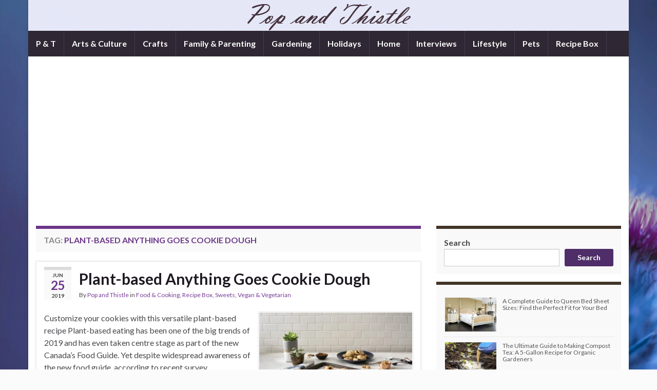

--- FILE ---
content_type: text/html; charset=UTF-8
request_url: https://popandthistle.com/tag/plant-based-anything-goes-cookie-dough/
body_size: 15151
content:
<!DOCTYPE html><!--[if IE 7]>
<html class="ie ie7" lang="en-US">
<![endif]-->
<!--[if IE 8]>
<html class="ie ie8" lang="en-US">
<![endif]-->
<!--[if !(IE 7) & !(IE 8)]><!-->
<html lang="en-US">
<!--<![endif]-->
    <head>
        <meta charset="UTF-8">
        <meta http-equiv="X-UA-Compatible" content="IE=edge">
        <meta name="viewport" content="width=device-width, initial-scale=1">
        <meta name='robots' content='index, follow, max-image-preview:large, max-snippet:-1, max-video-preview:-1' />
	<style>img:is([sizes="auto" i], [sizes^="auto," i]) { contain-intrinsic-size: 3000px 1500px }</style>
	
	<!-- This site is optimized with the Yoast SEO plugin v26.5 - https://yoast.com/wordpress/plugins/seo/ -->
	<title>Plant-based Anything Goes Cookie Dough Archives - Pop and Thistle</title>
	<link rel="canonical" href="https://popandthistle.com/tag/plant-based-anything-goes-cookie-dough/" />
	<meta property="og:locale" content="en_US" />
	<meta property="og:type" content="article" />
	<meta property="og:title" content="Plant-based Anything Goes Cookie Dough Archives - Pop and Thistle" />
	<meta property="og:url" content="https://popandthistle.com/tag/plant-based-anything-goes-cookie-dough/" />
	<meta property="og:site_name" content="Pop and Thistle" />
	<meta name="twitter:card" content="summary_large_image" />
	<meta name="twitter:site" content="@popandthistle" />
	<script type="application/ld+json" class="yoast-schema-graph">{"@context":"https://schema.org","@graph":[{"@type":"CollectionPage","@id":"https://popandthistle.com/tag/plant-based-anything-goes-cookie-dough/","url":"https://popandthistle.com/tag/plant-based-anything-goes-cookie-dough/","name":"Plant-based Anything Goes Cookie Dough Archives - Pop and Thistle","isPartOf":{"@id":"https://popandthistle.com/#website"},"breadcrumb":{"@id":"https://popandthistle.com/tag/plant-based-anything-goes-cookie-dough/#breadcrumb"},"inLanguage":"en-US"},{"@type":"BreadcrumbList","@id":"https://popandthistle.com/tag/plant-based-anything-goes-cookie-dough/#breadcrumb","itemListElement":[{"@type":"ListItem","position":1,"name":"Home","item":"https://popandthistle.com/"},{"@type":"ListItem","position":2,"name":"Plant-based Anything Goes Cookie Dough"}]},{"@type":"WebSite","@id":"https://popandthistle.com/#website","url":"https://popandthistle.com/","name":"Pop and Thistle","description":"","publisher":{"@id":"https://popandthistle.com/#organization"},"potentialAction":[{"@type":"SearchAction","target":{"@type":"EntryPoint","urlTemplate":"https://popandthistle.com/?s={search_term_string}"},"query-input":{"@type":"PropertyValueSpecification","valueRequired":true,"valueName":"search_term_string"}}],"inLanguage":"en-US"},{"@type":"Organization","@id":"https://popandthistle.com/#organization","name":"Pop and Thistle","url":"https://popandthistle.com/","logo":{"@type":"ImageObject","inLanguage":"en-US","@id":"https://popandthistle.com/#/schema/logo/image/","url":"https://i0.wp.com/popandthistle.com/wp-content/uploads/2019/04/pineapple.jpg?fit=1600%2C1597&ssl=1","contentUrl":"https://i0.wp.com/popandthistle.com/wp-content/uploads/2019/04/pineapple.jpg?fit=1600%2C1597&ssl=1","width":1600,"height":1597,"caption":"Pop and Thistle"},"image":{"@id":"https://popandthistle.com/#/schema/logo/image/"},"sameAs":["https://www.facebook.com/popandthistle","https://x.com/popandthistle"]}]}</script>
	<!-- / Yoast SEO plugin. -->


<link rel='dns-prefetch' href='//secure.gravatar.com' />
<link rel='dns-prefetch' href='//www.googletagmanager.com' />
<link rel='dns-prefetch' href='//stats.wp.com' />
<link rel='dns-prefetch' href='//v0.wordpress.com' />
<link rel='dns-prefetch' href='//widgets.wp.com' />
<link rel='dns-prefetch' href='//s0.wp.com' />
<link rel='dns-prefetch' href='//0.gravatar.com' />
<link rel='dns-prefetch' href='//1.gravatar.com' />
<link rel='dns-prefetch' href='//2.gravatar.com' />
<link rel='dns-prefetch' href='//jetpack.wordpress.com' />
<link rel='dns-prefetch' href='//public-api.wordpress.com' />
<link rel='dns-prefetch' href='//pagead2.googlesyndication.com' />
<link rel='preconnect' href='//i0.wp.com' />
<link rel='preconnect' href='//c0.wp.com' />
<link rel="alternate" type="application/rss+xml" title="Pop and Thistle &raquo; Feed" href="https://popandthistle.com/feed/" />
<link rel="alternate" type="application/rss+xml" title="Pop and Thistle &raquo; Comments Feed" href="https://popandthistle.com/comments/feed/" />
<link rel="alternate" type="application/rss+xml" title="Pop and Thistle &raquo; Plant-based Anything Goes Cookie Dough Tag Feed" href="https://popandthistle.com/tag/plant-based-anything-goes-cookie-dough/feed/" />
<script type="text/javascript">
/* <![CDATA[ */
window._wpemojiSettings = {"baseUrl":"https:\/\/s.w.org\/images\/core\/emoji\/16.0.1\/72x72\/","ext":".png","svgUrl":"https:\/\/s.w.org\/images\/core\/emoji\/16.0.1\/svg\/","svgExt":".svg","source":{"concatemoji":"https:\/\/popandthistle.com\/wp-includes\/js\/wp-emoji-release.min.js?ver=6.8.3"}};
/*! This file is auto-generated */
!function(s,n){var o,i,e;function c(e){try{var t={supportTests:e,timestamp:(new Date).valueOf()};sessionStorage.setItem(o,JSON.stringify(t))}catch(e){}}function p(e,t,n){e.clearRect(0,0,e.canvas.width,e.canvas.height),e.fillText(t,0,0);var t=new Uint32Array(e.getImageData(0,0,e.canvas.width,e.canvas.height).data),a=(e.clearRect(0,0,e.canvas.width,e.canvas.height),e.fillText(n,0,0),new Uint32Array(e.getImageData(0,0,e.canvas.width,e.canvas.height).data));return t.every(function(e,t){return e===a[t]})}function u(e,t){e.clearRect(0,0,e.canvas.width,e.canvas.height),e.fillText(t,0,0);for(var n=e.getImageData(16,16,1,1),a=0;a<n.data.length;a++)if(0!==n.data[a])return!1;return!0}function f(e,t,n,a){switch(t){case"flag":return n(e,"\ud83c\udff3\ufe0f\u200d\u26a7\ufe0f","\ud83c\udff3\ufe0f\u200b\u26a7\ufe0f")?!1:!n(e,"\ud83c\udde8\ud83c\uddf6","\ud83c\udde8\u200b\ud83c\uddf6")&&!n(e,"\ud83c\udff4\udb40\udc67\udb40\udc62\udb40\udc65\udb40\udc6e\udb40\udc67\udb40\udc7f","\ud83c\udff4\u200b\udb40\udc67\u200b\udb40\udc62\u200b\udb40\udc65\u200b\udb40\udc6e\u200b\udb40\udc67\u200b\udb40\udc7f");case"emoji":return!a(e,"\ud83e\udedf")}return!1}function g(e,t,n,a){var r="undefined"!=typeof WorkerGlobalScope&&self instanceof WorkerGlobalScope?new OffscreenCanvas(300,150):s.createElement("canvas"),o=r.getContext("2d",{willReadFrequently:!0}),i=(o.textBaseline="top",o.font="600 32px Arial",{});return e.forEach(function(e){i[e]=t(o,e,n,a)}),i}function t(e){var t=s.createElement("script");t.src=e,t.defer=!0,s.head.appendChild(t)}"undefined"!=typeof Promise&&(o="wpEmojiSettingsSupports",i=["flag","emoji"],n.supports={everything:!0,everythingExceptFlag:!0},e=new Promise(function(e){s.addEventListener("DOMContentLoaded",e,{once:!0})}),new Promise(function(t){var n=function(){try{var e=JSON.parse(sessionStorage.getItem(o));if("object"==typeof e&&"number"==typeof e.timestamp&&(new Date).valueOf()<e.timestamp+604800&&"object"==typeof e.supportTests)return e.supportTests}catch(e){}return null}();if(!n){if("undefined"!=typeof Worker&&"undefined"!=typeof OffscreenCanvas&&"undefined"!=typeof URL&&URL.createObjectURL&&"undefined"!=typeof Blob)try{var e="postMessage("+g.toString()+"("+[JSON.stringify(i),f.toString(),p.toString(),u.toString()].join(",")+"));",a=new Blob([e],{type:"text/javascript"}),r=new Worker(URL.createObjectURL(a),{name:"wpTestEmojiSupports"});return void(r.onmessage=function(e){c(n=e.data),r.terminate(),t(n)})}catch(e){}c(n=g(i,f,p,u))}t(n)}).then(function(e){for(var t in e)n.supports[t]=e[t],n.supports.everything=n.supports.everything&&n.supports[t],"flag"!==t&&(n.supports.everythingExceptFlag=n.supports.everythingExceptFlag&&n.supports[t]);n.supports.everythingExceptFlag=n.supports.everythingExceptFlag&&!n.supports.flag,n.DOMReady=!1,n.readyCallback=function(){n.DOMReady=!0}}).then(function(){return e}).then(function(){var e;n.supports.everything||(n.readyCallback(),(e=n.source||{}).concatemoji?t(e.concatemoji):e.wpemoji&&e.twemoji&&(t(e.twemoji),t(e.wpemoji)))}))}((window,document),window._wpemojiSettings);
/* ]]> */
</script>
<style id='wp-emoji-styles-inline-css' type='text/css'>

	img.wp-smiley, img.emoji {
		display: inline !important;
		border: none !important;
		box-shadow: none !important;
		height: 1em !important;
		width: 1em !important;
		margin: 0 0.07em !important;
		vertical-align: -0.1em !important;
		background: none !important;
		padding: 0 !important;
	}
</style>
<link rel='stylesheet' id='wp-block-library-css' href='https://c0.wp.com/c/6.8.3/wp-includes/css/dist/block-library/style.min.css' type='text/css' media='all' />
<style id='classic-theme-styles-inline-css' type='text/css'>
/*! This file is auto-generated */
.wp-block-button__link{color:#fff;background-color:#32373c;border-radius:9999px;box-shadow:none;text-decoration:none;padding:calc(.667em + 2px) calc(1.333em + 2px);font-size:1.125em}.wp-block-file__button{background:#32373c;color:#fff;text-decoration:none}
</style>
<link rel='stylesheet' id='mediaelement-css' href='https://c0.wp.com/c/6.8.3/wp-includes/js/mediaelement/mediaelementplayer-legacy.min.css' type='text/css' media='all' />
<link rel='stylesheet' id='wp-mediaelement-css' href='https://c0.wp.com/c/6.8.3/wp-includes/js/mediaelement/wp-mediaelement.min.css' type='text/css' media='all' />
<style id='jetpack-sharing-buttons-style-inline-css' type='text/css'>
.jetpack-sharing-buttons__services-list{display:flex;flex-direction:row;flex-wrap:wrap;gap:0;list-style-type:none;margin:5px;padding:0}.jetpack-sharing-buttons__services-list.has-small-icon-size{font-size:12px}.jetpack-sharing-buttons__services-list.has-normal-icon-size{font-size:16px}.jetpack-sharing-buttons__services-list.has-large-icon-size{font-size:24px}.jetpack-sharing-buttons__services-list.has-huge-icon-size{font-size:36px}@media print{.jetpack-sharing-buttons__services-list{display:none!important}}.editor-styles-wrapper .wp-block-jetpack-sharing-buttons{gap:0;padding-inline-start:0}ul.jetpack-sharing-buttons__services-list.has-background{padding:1.25em 2.375em}
</style>
<link rel='stylesheet' id='coblocks-frontend-css' href='https://popandthistle.com/wp-content/plugins/coblocks/dist/style-coblocks-1.css?ver=3.1.16' type='text/css' media='all' />
<link rel='stylesheet' id='coblocks-extensions-css' href='https://popandthistle.com/wp-content/plugins/coblocks/dist/style-coblocks-extensions.css?ver=3.1.16' type='text/css' media='all' />
<link rel='stylesheet' id='coblocks-animation-css' href='https://popandthistle.com/wp-content/plugins/coblocks/dist/style-coblocks-animation.css?ver=2677611078ee87eb3b1c' type='text/css' media='all' />
<style id='global-styles-inline-css' type='text/css'>
:root{--wp--preset--aspect-ratio--square: 1;--wp--preset--aspect-ratio--4-3: 4/3;--wp--preset--aspect-ratio--3-4: 3/4;--wp--preset--aspect-ratio--3-2: 3/2;--wp--preset--aspect-ratio--2-3: 2/3;--wp--preset--aspect-ratio--16-9: 16/9;--wp--preset--aspect-ratio--9-16: 9/16;--wp--preset--color--black: #000000;--wp--preset--color--cyan-bluish-gray: #abb8c3;--wp--preset--color--white: #ffffff;--wp--preset--color--pale-pink: #f78da7;--wp--preset--color--vivid-red: #cf2e2e;--wp--preset--color--luminous-vivid-orange: #ff6900;--wp--preset--color--luminous-vivid-amber: #fcb900;--wp--preset--color--light-green-cyan: #7bdcb5;--wp--preset--color--vivid-green-cyan: #00d084;--wp--preset--color--pale-cyan-blue: #8ed1fc;--wp--preset--color--vivid-cyan-blue: #0693e3;--wp--preset--color--vivid-purple: #9b51e0;--wp--preset--gradient--vivid-cyan-blue-to-vivid-purple: linear-gradient(135deg,rgba(6,147,227,1) 0%,rgb(155,81,224) 100%);--wp--preset--gradient--light-green-cyan-to-vivid-green-cyan: linear-gradient(135deg,rgb(122,220,180) 0%,rgb(0,208,130) 100%);--wp--preset--gradient--luminous-vivid-amber-to-luminous-vivid-orange: linear-gradient(135deg,rgba(252,185,0,1) 0%,rgba(255,105,0,1) 100%);--wp--preset--gradient--luminous-vivid-orange-to-vivid-red: linear-gradient(135deg,rgba(255,105,0,1) 0%,rgb(207,46,46) 100%);--wp--preset--gradient--very-light-gray-to-cyan-bluish-gray: linear-gradient(135deg,rgb(238,238,238) 0%,rgb(169,184,195) 100%);--wp--preset--gradient--cool-to-warm-spectrum: linear-gradient(135deg,rgb(74,234,220) 0%,rgb(151,120,209) 20%,rgb(207,42,186) 40%,rgb(238,44,130) 60%,rgb(251,105,98) 80%,rgb(254,248,76) 100%);--wp--preset--gradient--blush-light-purple: linear-gradient(135deg,rgb(255,206,236) 0%,rgb(152,150,240) 100%);--wp--preset--gradient--blush-bordeaux: linear-gradient(135deg,rgb(254,205,165) 0%,rgb(254,45,45) 50%,rgb(107,0,62) 100%);--wp--preset--gradient--luminous-dusk: linear-gradient(135deg,rgb(255,203,112) 0%,rgb(199,81,192) 50%,rgb(65,88,208) 100%);--wp--preset--gradient--pale-ocean: linear-gradient(135deg,rgb(255,245,203) 0%,rgb(182,227,212) 50%,rgb(51,167,181) 100%);--wp--preset--gradient--electric-grass: linear-gradient(135deg,rgb(202,248,128) 0%,rgb(113,206,126) 100%);--wp--preset--gradient--midnight: linear-gradient(135deg,rgb(2,3,129) 0%,rgb(40,116,252) 100%);--wp--preset--font-size--small: 14px;--wp--preset--font-size--medium: 20px;--wp--preset--font-size--large: 20px;--wp--preset--font-size--x-large: 42px;--wp--preset--font-size--tiny: 10px;--wp--preset--font-size--regular: 16px;--wp--preset--font-size--larger: 26px;--wp--preset--spacing--20: 0.44rem;--wp--preset--spacing--30: 0.67rem;--wp--preset--spacing--40: 1rem;--wp--preset--spacing--50: 1.5rem;--wp--preset--spacing--60: 2.25rem;--wp--preset--spacing--70: 3.38rem;--wp--preset--spacing--80: 5.06rem;--wp--preset--shadow--natural: 6px 6px 9px rgba(0, 0, 0, 0.2);--wp--preset--shadow--deep: 12px 12px 50px rgba(0, 0, 0, 0.4);--wp--preset--shadow--sharp: 6px 6px 0px rgba(0, 0, 0, 0.2);--wp--preset--shadow--outlined: 6px 6px 0px -3px rgba(255, 255, 255, 1), 6px 6px rgba(0, 0, 0, 1);--wp--preset--shadow--crisp: 6px 6px 0px rgba(0, 0, 0, 1);}:where(.is-layout-flex){gap: 0.5em;}:where(.is-layout-grid){gap: 0.5em;}body .is-layout-flex{display: flex;}.is-layout-flex{flex-wrap: wrap;align-items: center;}.is-layout-flex > :is(*, div){margin: 0;}body .is-layout-grid{display: grid;}.is-layout-grid > :is(*, div){margin: 0;}:where(.wp-block-columns.is-layout-flex){gap: 2em;}:where(.wp-block-columns.is-layout-grid){gap: 2em;}:where(.wp-block-post-template.is-layout-flex){gap: 1.25em;}:where(.wp-block-post-template.is-layout-grid){gap: 1.25em;}.has-black-color{color: var(--wp--preset--color--black) !important;}.has-cyan-bluish-gray-color{color: var(--wp--preset--color--cyan-bluish-gray) !important;}.has-white-color{color: var(--wp--preset--color--white) !important;}.has-pale-pink-color{color: var(--wp--preset--color--pale-pink) !important;}.has-vivid-red-color{color: var(--wp--preset--color--vivid-red) !important;}.has-luminous-vivid-orange-color{color: var(--wp--preset--color--luminous-vivid-orange) !important;}.has-luminous-vivid-amber-color{color: var(--wp--preset--color--luminous-vivid-amber) !important;}.has-light-green-cyan-color{color: var(--wp--preset--color--light-green-cyan) !important;}.has-vivid-green-cyan-color{color: var(--wp--preset--color--vivid-green-cyan) !important;}.has-pale-cyan-blue-color{color: var(--wp--preset--color--pale-cyan-blue) !important;}.has-vivid-cyan-blue-color{color: var(--wp--preset--color--vivid-cyan-blue) !important;}.has-vivid-purple-color{color: var(--wp--preset--color--vivid-purple) !important;}.has-black-background-color{background-color: var(--wp--preset--color--black) !important;}.has-cyan-bluish-gray-background-color{background-color: var(--wp--preset--color--cyan-bluish-gray) !important;}.has-white-background-color{background-color: var(--wp--preset--color--white) !important;}.has-pale-pink-background-color{background-color: var(--wp--preset--color--pale-pink) !important;}.has-vivid-red-background-color{background-color: var(--wp--preset--color--vivid-red) !important;}.has-luminous-vivid-orange-background-color{background-color: var(--wp--preset--color--luminous-vivid-orange) !important;}.has-luminous-vivid-amber-background-color{background-color: var(--wp--preset--color--luminous-vivid-amber) !important;}.has-light-green-cyan-background-color{background-color: var(--wp--preset--color--light-green-cyan) !important;}.has-vivid-green-cyan-background-color{background-color: var(--wp--preset--color--vivid-green-cyan) !important;}.has-pale-cyan-blue-background-color{background-color: var(--wp--preset--color--pale-cyan-blue) !important;}.has-vivid-cyan-blue-background-color{background-color: var(--wp--preset--color--vivid-cyan-blue) !important;}.has-vivid-purple-background-color{background-color: var(--wp--preset--color--vivid-purple) !important;}.has-black-border-color{border-color: var(--wp--preset--color--black) !important;}.has-cyan-bluish-gray-border-color{border-color: var(--wp--preset--color--cyan-bluish-gray) !important;}.has-white-border-color{border-color: var(--wp--preset--color--white) !important;}.has-pale-pink-border-color{border-color: var(--wp--preset--color--pale-pink) !important;}.has-vivid-red-border-color{border-color: var(--wp--preset--color--vivid-red) !important;}.has-luminous-vivid-orange-border-color{border-color: var(--wp--preset--color--luminous-vivid-orange) !important;}.has-luminous-vivid-amber-border-color{border-color: var(--wp--preset--color--luminous-vivid-amber) !important;}.has-light-green-cyan-border-color{border-color: var(--wp--preset--color--light-green-cyan) !important;}.has-vivid-green-cyan-border-color{border-color: var(--wp--preset--color--vivid-green-cyan) !important;}.has-pale-cyan-blue-border-color{border-color: var(--wp--preset--color--pale-cyan-blue) !important;}.has-vivid-cyan-blue-border-color{border-color: var(--wp--preset--color--vivid-cyan-blue) !important;}.has-vivid-purple-border-color{border-color: var(--wp--preset--color--vivid-purple) !important;}.has-vivid-cyan-blue-to-vivid-purple-gradient-background{background: var(--wp--preset--gradient--vivid-cyan-blue-to-vivid-purple) !important;}.has-light-green-cyan-to-vivid-green-cyan-gradient-background{background: var(--wp--preset--gradient--light-green-cyan-to-vivid-green-cyan) !important;}.has-luminous-vivid-amber-to-luminous-vivid-orange-gradient-background{background: var(--wp--preset--gradient--luminous-vivid-amber-to-luminous-vivid-orange) !important;}.has-luminous-vivid-orange-to-vivid-red-gradient-background{background: var(--wp--preset--gradient--luminous-vivid-orange-to-vivid-red) !important;}.has-very-light-gray-to-cyan-bluish-gray-gradient-background{background: var(--wp--preset--gradient--very-light-gray-to-cyan-bluish-gray) !important;}.has-cool-to-warm-spectrum-gradient-background{background: var(--wp--preset--gradient--cool-to-warm-spectrum) !important;}.has-blush-light-purple-gradient-background{background: var(--wp--preset--gradient--blush-light-purple) !important;}.has-blush-bordeaux-gradient-background{background: var(--wp--preset--gradient--blush-bordeaux) !important;}.has-luminous-dusk-gradient-background{background: var(--wp--preset--gradient--luminous-dusk) !important;}.has-pale-ocean-gradient-background{background: var(--wp--preset--gradient--pale-ocean) !important;}.has-electric-grass-gradient-background{background: var(--wp--preset--gradient--electric-grass) !important;}.has-midnight-gradient-background{background: var(--wp--preset--gradient--midnight) !important;}.has-small-font-size{font-size: var(--wp--preset--font-size--small) !important;}.has-medium-font-size{font-size: var(--wp--preset--font-size--medium) !important;}.has-large-font-size{font-size: var(--wp--preset--font-size--large) !important;}.has-x-large-font-size{font-size: var(--wp--preset--font-size--x-large) !important;}
:where(.wp-block-post-template.is-layout-flex){gap: 1.25em;}:where(.wp-block-post-template.is-layout-grid){gap: 1.25em;}
:where(.wp-block-columns.is-layout-flex){gap: 2em;}:where(.wp-block-columns.is-layout-grid){gap: 2em;}
:root :where(.wp-block-pullquote){font-size: 1.5em;line-height: 1.6;}
</style>
<link rel='stylesheet' id='contact-form-7-css' href='https://popandthistle.com/wp-content/plugins/contact-form-7/includes/css/styles.css?ver=6.1.4' type='text/css' media='all' />
<link rel='stylesheet' id='wpos-slick-style-css' href='https://popandthistle.com/wp-content/plugins/wp-trending-post-slider-and-widget/assets/css/slick.css?ver=1.8.6' type='text/css' media='all' />
<link rel='stylesheet' id='wtpsw-public-style-css' href='https://popandthistle.com/wp-content/plugins/wp-trending-post-slider-and-widget/assets/css/wtpsw-public.css?ver=1.8.6' type='text/css' media='all' />
<link rel='stylesheet' id='wp-components-css' href='https://c0.wp.com/c/6.8.3/wp-includes/css/dist/components/style.min.css' type='text/css' media='all' />
<link rel='stylesheet' id='godaddy-styles-css' href='https://popandthistle.com/wp-content/mu-plugins/vendor/wpex/godaddy-launch/includes/Dependencies/GoDaddy/Styles/build/latest.css?ver=2.0.2' type='text/css' media='all' />
<link rel='stylesheet' id='bootstrap-css' href='https://popandthistle.com/wp-content/themes/graphene/bootstrap/css/bootstrap.min.css?ver=6.8.3' type='text/css' media='all' />
<link rel='stylesheet' id='font-awesome-css' href='https://popandthistle.com/wp-content/themes/graphene/fonts/font-awesome/css/font-awesome.min.css?ver=6.8.3' type='text/css' media='all' />
<link rel='stylesheet' id='graphene-css' href='https://popandthistle.com/wp-content/themes/graphene/style.css?ver=2.9.4' type='text/css' media='screen' />
<link rel='stylesheet' id='graphene-responsive-css' href='https://popandthistle.com/wp-content/themes/graphene/responsive.css?ver=2.9.4' type='text/css' media='all' />
<link rel='stylesheet' id='graphene-blocks-css' href='https://popandthistle.com/wp-content/themes/graphene/blocks.css?ver=2.9.4' type='text/css' media='all' />
<link rel='stylesheet' id='jetpack_likes-css' href='https://c0.wp.com/p/jetpack/15.3.1/modules/likes/style.css' type='text/css' media='all' />
<script type="text/javascript" src="https://c0.wp.com/c/6.8.3/wp-includes/js/jquery/jquery.min.js" id="jquery-core-js"></script>
<script type="text/javascript" src="https://c0.wp.com/c/6.8.3/wp-includes/js/jquery/jquery-migrate.min.js" id="jquery-migrate-js"></script>
<script defer type="text/javascript" src="https://popandthistle.com/wp-content/themes/graphene/bootstrap/js/bootstrap.min.js?ver=2.9.4" id="bootstrap-js"></script>
<script defer type="text/javascript" src="https://popandthistle.com/wp-content/themes/graphene/js/bootstrap-hover-dropdown/bootstrap-hover-dropdown.min.js?ver=2.9.4" id="bootstrap-hover-dropdown-js"></script>
<script defer type="text/javascript" src="https://popandthistle.com/wp-content/themes/graphene/js/bootstrap-submenu/bootstrap-submenu.min.js?ver=2.9.4" id="bootstrap-submenu-js"></script>
<script defer type="text/javascript" src="https://popandthistle.com/wp-content/themes/graphene/js/jquery.infinitescroll.min.js?ver=2.9.4" id="infinite-scroll-js"></script>
<script type="text/javascript" id="graphene-js-extra">
/* <![CDATA[ */
var grapheneJS = {"siteurl":"https:\/\/popandthistle.com","ajaxurl":"https:\/\/popandthistle.com\/wp-admin\/admin-ajax.php","templateUrl":"https:\/\/popandthistle.com\/wp-content\/themes\/graphene","isSingular":"","enableStickyMenu":"","shouldShowComments":"1","commentsOrder":"newest","sliderDisable":"","sliderInterval":"7000","infScrollBtnLbl":"Load more","infScrollOn":"","infScrollCommentsOn":"","totalPosts":"1","postsPerPage":"10","isPageNavi":"","infScrollMsgText":"Fetching window.grapheneInfScrollItemsPerPage of window.grapheneInfScrollItemsLeft items left ...","infScrollMsgTextPlural":"Fetching window.grapheneInfScrollItemsPerPage of window.grapheneInfScrollItemsLeft items left ...","infScrollFinishedText":"All loaded!","commentsPerPage":"50","totalComments":"0","infScrollCommentsMsg":"Fetching window.grapheneInfScrollCommentsPerPage of window.grapheneInfScrollCommentsLeft comments left ...","infScrollCommentsMsgPlural":"Fetching window.grapheneInfScrollCommentsPerPage of window.grapheneInfScrollCommentsLeft comments left ...","infScrollCommentsFinishedMsg":"All comments loaded!","disableLiveSearch":"1","txtNoResult":"No result found.","isMasonry":""};
/* ]]> */
</script>
<script defer type="text/javascript" src="https://popandthistle.com/wp-content/themes/graphene/js/graphene.js?ver=2.9.4" id="graphene-js"></script>

<!-- Google tag (gtag.js) snippet added by Site Kit -->
<!-- Google Analytics snippet added by Site Kit -->
<script type="text/javascript" src="https://www.googletagmanager.com/gtag/js?id=G-N7WLBNLFG1" id="google_gtagjs-js" async></script>
<script type="text/javascript" id="google_gtagjs-js-after">
/* <![CDATA[ */
window.dataLayer = window.dataLayer || [];function gtag(){dataLayer.push(arguments);}
gtag("set","linker",{"domains":["popandthistle.com"]});
gtag("js", new Date());
gtag("set", "developer_id.dZTNiMT", true);
gtag("config", "G-N7WLBNLFG1");
 window._googlesitekit = window._googlesitekit || {}; window._googlesitekit.throttledEvents = []; window._googlesitekit.gtagEvent = (name, data) => { var key = JSON.stringify( { name, data } ); if ( !! window._googlesitekit.throttledEvents[ key ] ) { return; } window._googlesitekit.throttledEvents[ key ] = true; setTimeout( () => { delete window._googlesitekit.throttledEvents[ key ]; }, 5 ); gtag( "event", name, { ...data, event_source: "site-kit" } ); }; 
/* ]]> */
</script>
<link rel="https://api.w.org/" href="https://popandthistle.com/wp-json/" /><link rel="alternate" title="JSON" type="application/json" href="https://popandthistle.com/wp-json/wp/v2/tags/2622" /><link rel="EditURI" type="application/rsd+xml" title="RSD" href="https://popandthistle.com/xmlrpc.php?rsd" />
<meta name="generator" content="WordPress 6.8.3" />
<meta name="generator" content="Site Kit by Google 1.167.0" />		<script type="text/javascript" async defer data-pin-color="red"  data-pin-hover="true"
			src="https://popandthistle.com/wp-content/plugins/pinterest-pin-it-button-on-image-hover-and-post/js/pinit.js"></script>
			<style>img#wpstats{display:none}</style>
				<script>
		   WebFontConfig = {
		      google: { 
		      	families: ["Lato:400,400i,700,700i&display=swap"]		      }
		   };

		   (function(d) {
		      var wf = d.createElement('script'), s = d.scripts[0];
		      wf.src = 'https://ajax.googleapis.com/ajax/libs/webfont/1.6.26/webfont.js';
		      wf.async = true;
		      s.parentNode.insertBefore(wf, s);
		   })(document);
		</script>
	<style type="text/css">
.top-bar{background-color:#FFFFFF} .top-bar .searchform .btn-default, .top-bar #top_search .searchform .btn-default{color:#FFFFFF}.navbar {background: #2f2733} @media only screen and (max-width: 768px){ #mega-menu-wrap-Header-Menu .mega-menu-toggle + #mega-menu-Header-Menu {background: #2f2733} }.sidebar .sidebar-wrap {background-color: #f9f9f9; border-color: #413427}.btn, .btn:focus, .btn:hover, .btn a, .Button, .colour-preview .button, input[type="submit"], button[type="submit"], #commentform #submit, .wpsc_buy_button, #back-to-top, .wp-block-button .wp-block-button__link:not(.has-background) {background: #4f2d69; color: #ffffff} .wp-block-button.is-style-outline .wp-block-button__link {background:transparent; border-color: #4f2d69}.btn.btn-outline, .btn.btn-outline:hover {color: #4f2d69;border-color: #4f2d69}#footer, .graphene-footer{background-color:#413427;color:#bcb4c1}.header_title, .header_title a, .header_title a:visited, .header_title a:hover, .header_desc {color:#blank}.carousel, .carousel .item{height:400px}@media (max-width: 991px) {.carousel, .carousel .item{height:250px}}#header{max-height:60px}
</style>

<!-- Google AdSense meta tags added by Site Kit -->
<meta name="google-adsense-platform-account" content="ca-host-pub-2644536267352236">
<meta name="google-adsense-platform-domain" content="sitekit.withgoogle.com">
<!-- End Google AdSense meta tags added by Site Kit -->
<style type="text/css" id="custom-background-css">
body.custom-background { background-color: #fbfbfb; background-image: url("https://popandthistle.com/wp-content/uploads/2024/03/thistle-4000-scaled.jpg"); background-position: left top; background-size: cover; background-repeat: no-repeat; background-attachment: fixed; }
</style>
	
<!-- Google AdSense snippet added by Site Kit -->
<script type="text/javascript" async="async" src="https://pagead2.googlesyndication.com/pagead/js/adsbygoogle.js?client=ca-pub-3383010088757762&amp;host=ca-host-pub-2644536267352236" crossorigin="anonymous"></script>

<!-- End Google AdSense snippet added by Site Kit -->
<link rel="icon" href="https://i0.wp.com/popandthistle.com/wp-content/uploads/2018/07/popfav1.gif?fit=32%2C32&#038;ssl=1" sizes="32x32" />
<link rel="icon" href="https://i0.wp.com/popandthistle.com/wp-content/uploads/2018/07/popfav1.gif?fit=64%2C64&#038;ssl=1" sizes="192x192" />
<link rel="apple-touch-icon" href="https://i0.wp.com/popandthistle.com/wp-content/uploads/2018/07/popfav1.gif?fit=64%2C64&#038;ssl=1" />
<meta name="msapplication-TileImage" content="https://i0.wp.com/popandthistle.com/wp-content/uploads/2018/07/popfav1.gif?fit=64%2C64&#038;ssl=1" />
    <!-- BEGIN Google Analytics script -->
    	<script>
  (function(i,s,o,g,r,a,m){i['GoogleAnalyticsObject']=r;i[r]=i[r]||function(){
  (i[r].q=i[r].q||[]).push(arguments)},i[r].l=1*new Date();a=s.createElement(o),
  m=s.getElementsByTagName(o)[0];a.async=1;a.src=g;m.parentNode.insertBefore(a,m)
  })(window,document,'script','//www.google-analytics.com/analytics.js','ga');

  ga('create', 'UA-67851357-1', 'auto');
  ga('send', 'pageview');

</script>    <!-- END Google Analytics script -->
        </head>
    <body class="archive tag tag-plant-based-anything-goes-cookie-dough tag-2622 custom-background wp-embed-responsive wp-theme-graphene layout-boxed two_col_left two-columns">
        
        <div class="container boxed-wrapper">
            
            

            <div id="header" class="row">

                <img src="https://i0.wp.com/popandthistle.com/wp-content/uploads/2018/07/popheader1.gif?resize=1170%2C60&ssl=1" alt="popheader1" title="popheader1" width="1170" height="60" />                
                                                                </div>


                        <nav class="navbar row navbar-inverse">

                <div class="navbar-header align-center">
                		                    <button type="button" class="navbar-toggle collapsed" data-toggle="collapse" data-target="#header-menu-wrap, #secondary-menu-wrap">
	                        <span class="sr-only">Toggle navigation</span>
	                        <span class="icon-bar"></span>
	                        <span class="icon-bar"></span>
	                        <span class="icon-bar"></span>
	                    </button>
                	                    
                    
                                            <p class="header_title mobile-only">
                            <a href="https://popandthistle.com" title="Go back to the front page">                                Pop and Thistle                            </a>                        </p>
                    
                                            
                                    </div>

                                    <div class="collapse navbar-collapse" id="header-menu-wrap">

            			<ul id="header-menu" class="nav navbar-nav flip"><li id="menu-item-13" class="menu-item menu-item-type-custom menu-item-object-custom menu-item-home menu-item-13"><a href="https://popandthistle.com/">P &#038; T</a></li>
<li id="menu-item-1650" class="menu-item menu-item-type-taxonomy menu-item-object-category menu-item-1650"><a href="https://popandthistle.com/category/arts-culture/">Arts &amp; Culture</a></li>
<li id="menu-item-14836" class="menu-item menu-item-type-taxonomy menu-item-object-category menu-item-14836"><a href="https://popandthistle.com/category/lifestyle/crafts/">Crafts</a></li>
<li id="menu-item-14837" class="menu-item menu-item-type-taxonomy menu-item-object-category menu-item-14837"><a href="https://popandthistle.com/category/home/family-parenting/">Family &amp; Parenting</a></li>
<li id="menu-item-14835" class="menu-item menu-item-type-taxonomy menu-item-object-category menu-item-14835"><a href="https://popandthistle.com/category/gardening/">Gardening</a></li>
<li id="menu-item-24" class="menu-item menu-item-type-taxonomy menu-item-object-category menu-item-24"><a href="https://popandthistle.com/category/holidays/">Holidays</a></li>
<li id="menu-item-98" class="menu-item menu-item-type-taxonomy menu-item-object-category menu-item-98"><a href="https://popandthistle.com/category/home/">Home</a></li>
<li id="menu-item-14910" class="menu-item menu-item-type-taxonomy menu-item-object-category menu-item-14910"><a href="https://popandthistle.com/category/arts-culture/interviews/">Interviews</a></li>
<li id="menu-item-25124" class="menu-item menu-item-type-taxonomy menu-item-object-category menu-item-25124"><a href="https://popandthistle.com/category/lifestyle/">Lifestyle</a></li>
<li id="menu-item-8729" class="menu-item menu-item-type-taxonomy menu-item-object-category menu-item-8729"><a href="https://popandthistle.com/category/pets/">Pets</a></li>
<li id="menu-item-11910" class="menu-item menu-item-type-taxonomy menu-item-object-category menu-item-11910"><a href="https://popandthistle.com/category/recipe-box/">Recipe Box</a></li>
</ul>                        
            			                        
                                            </div>
                
                                    
                            </nav>

            
            <div id="content" class="clearfix hfeed row">
                
                    
                                        
                    <div id="content-main" class="clearfix content-main col-md-8">
                    
    <h1 class="page-title archive-title">
        Tag: <span>Plant-based Anything Goes Cookie Dough</span>    </h1>
    
        
    <div class="entries-wrapper">
    
                

<div id="post-6961" class="clearfix post post-6961 type-post status-publish format-standard hentry category-food-cooking category-recipe-box category-sweets category-vegan-vegetarian tag-cookie-dough tag-cookies tag-plant-based tag-plant-based-anything-goes-cookie-dough item-wrap">
		
	<div class="entry clearfix">
    
    			    	<div class="post-date date alpha with-year">
            <p class="default_date">
            	<span class="month">Jun</span>
                <span class="day">25</span>
                	                <span class="year">2019</span>
                            </p>
                    </div>
            
		        <h2 class="post-title entry-title">
			<a href="https://popandthistle.com/plant-based-anything-goes-cookie-dough/" rel="bookmark" title="Permalink to Plant-based Anything Goes Cookie Dough">
				Plant-based Anything Goes Cookie Dough            </a>
			        </h2>
		
					    <ul class="post-meta entry-meta clearfix">
	    		        <li class="byline">
	        	By <span class="author"><a href="https://popandthistle.com/author/popandthistle2/" rel="author">Pop and Thistle</a></span><span class="entry-cat"> in <span class="terms"><a class="term term-category term-18" href="https://popandthistle.com/category/home/food-cooking/">Food &amp; Cooking</a>, <a class="term term-category term-87" href="https://popandthistle.com/category/recipe-box/">Recipe Box</a>, <a class="term term-category term-4518" href="https://popandthistle.com/category/recipe-box/sweets/">Sweets</a>, <a class="term term-category term-4482" href="https://popandthistle.com/category/recipe-box/vegan-vegetarian/">Vegan &amp; Vegetarian</a></span></span>	        </li>
	        	    </ul>
    		
				<div class="entry-content clearfix">
			
							<div class="excerpt-thumb"><a href="https://popandthistle.com/plant-based-anything-goes-cookie-dough/"><img width="300" height="200" src="https://i0.wp.com/popandthistle.com/wp-content/uploads/2019/06/Plant-based-Anything-Goes-Cookie-Dough.jpg?fit=300%2C200&amp;ssl=1" class="attachment-medium size-medium" alt="" decoding="async" fetchpriority="high" srcset="https://i0.wp.com/popandthistle.com/wp-content/uploads/2019/06/Plant-based-Anything-Goes-Cookie-Dough.jpg?w=1600&amp;ssl=1 1600w, https://i0.wp.com/popandthistle.com/wp-content/uploads/2019/06/Plant-based-Anything-Goes-Cookie-Dough.jpg?resize=300%2C200&amp;ssl=1 300w, https://i0.wp.com/popandthistle.com/wp-content/uploads/2019/06/Plant-based-Anything-Goes-Cookie-Dough.jpg?resize=1024%2C684&amp;ssl=1 1024w, https://i0.wp.com/popandthistle.com/wp-content/uploads/2019/06/Plant-based-Anything-Goes-Cookie-Dough.jpg?resize=768%2C513&amp;ssl=1 768w, https://i0.wp.com/popandthistle.com/wp-content/uploads/2019/06/Plant-based-Anything-Goes-Cookie-Dough.jpg?resize=1536%2C1025&amp;ssl=1 1536w, https://i0.wp.com/popandthistle.com/wp-content/uploads/2019/06/Plant-based-Anything-Goes-Cookie-Dough.jpg?resize=750%2C501&amp;ssl=1 750w" sizes="(max-width: 300px) 100vw, 300px" data-attachment-id="6962" data-permalink="https://popandthistle.com/plant-based-anything-goes-cookie-dough/plant-based-anything-goes-cookie-dough/" data-orig-file="https://i0.wp.com/popandthistle.com/wp-content/uploads/2019/06/Plant-based-Anything-Goes-Cookie-Dough.jpg?fit=1600%2C1068&amp;ssl=1" data-orig-size="1600,1068" data-comments-opened="1" data-image-meta="{&quot;aperture&quot;:&quot;0&quot;,&quot;credit&quot;:&quot;&quot;,&quot;camera&quot;:&quot;&quot;,&quot;caption&quot;:&quot;&quot;,&quot;created_timestamp&quot;:&quot;0&quot;,&quot;copyright&quot;:&quot;&quot;,&quot;focal_length&quot;:&quot;0&quot;,&quot;iso&quot;:&quot;0&quot;,&quot;shutter_speed&quot;:&quot;0&quot;,&quot;title&quot;:&quot;&quot;,&quot;orientation&quot;:&quot;0&quot;}" data-image-title="Plant-based-Anything-Goes-Cookie-Dough" data-image-description="" data-image-caption="" data-medium-file="https://i0.wp.com/popandthistle.com/wp-content/uploads/2019/06/Plant-based-Anything-Goes-Cookie-Dough.jpg?fit=300%2C200&amp;ssl=1" data-large-file="https://i0.wp.com/popandthistle.com/wp-content/uploads/2019/06/Plant-based-Anything-Goes-Cookie-Dough.jpg?fit=750%2C501&amp;ssl=1" /></a></div>						
			
                				                
								<p>Customize your cookies with this versatile plant-based recipe Plant-based eating has been one of the big trends of 2019 and has even taken centre stage as part of the new Canada’s Food Guide. Yet despite widespread awareness of the new food guide, according to recent survey commissioned by Becel, only one in two Canadians (52%) &hellip; </p>
<p><a class="more-link btn" href="https://popandthistle.com/plant-based-anything-goes-cookie-dough/">Continue reading</a></p>

						
						
						
		</div>
		
			    <ul class="entry-footer">
	    		        <li class="post-tags col-sm-8"><i class="fa fa-tags" title="Tags"></i> <span class="terms"><a class="term term-tagpost_tag term-2621" href="https://popandthistle.com/tag/cookie-dough/">cookie dough</a>, <a class="term term-tagpost_tag term-241" href="https://popandthistle.com/tag/cookies/">cookies</a>, <a class="term term-tagpost_tag term-5020" href="https://popandthistle.com/tag/plant-based/">Plant-based</a>, <a class="term term-tagpost_tag term-2622" href="https://popandthistle.com/tag/plant-based-anything-goes-cookie-dough/">Plant-based Anything Goes Cookie Dough</a></span></li>
	        	        <li class="comment-link col-sm-4"><i class="fa fa-comments"></i> <a href="https://popandthistle.com/plant-based-anything-goes-cookie-dough/#respond">Leave comment</a></li>
	        	    </ul>
    	</div>
</div>

 

    </div>
    
    
  

                </div><!-- #content-main -->
        
            
<div id="sidebar1" class="sidebar sidebar-right widget-area col-md-4">

	
    <div id="block-7" class="sidebar-wrap widget_block widget_search"><form role="search" method="get" action="https://popandthistle.com/" class="wp-block-search__button-outside wp-block-search__text-button wp-block-search"    ><label class="wp-block-search__label" for="wp-block-search__input-1" >Search</label><div class="wp-block-search__inside-wrapper " ><input class="wp-block-search__input" id="wp-block-search__input-1" placeholder="" value="" type="search" name="s" required /><button aria-label="Search" class="wp-block-search__button wp-element-button" type="submit" >Search</button></div></form></div><div id="wtpsw-post-list-widget-2" class="sidebar-wrap wtpsw_post_list_widget">			<div class="wtpsw-post-items">
				<ul>
					
<li class="wtpsw-post-li">
		<div class="wtpsw-post-thumb-left">
		<a href="https://popandthistle.com/a-complete-guide-to-queen-bed-sheet-sizes-find-the-perfect-fit-for-your-bed/">
		<img width="100" height="66" src="https://i0.wp.com/popandthistle.com/wp-content/uploads/2023/12/queen-size-bed.jpg?fit=100%2C66&amp;ssl=1" class="attachment-100x100 size-100x100 wp-post-image" alt="" decoding="async" loading="lazy" srcset="https://i0.wp.com/popandthistle.com/wp-content/uploads/2023/12/queen-size-bed.jpg?w=2000&amp;ssl=1 2000w, https://i0.wp.com/popandthistle.com/wp-content/uploads/2023/12/queen-size-bed.jpg?resize=300%2C197&amp;ssl=1 300w, https://i0.wp.com/popandthistle.com/wp-content/uploads/2023/12/queen-size-bed.jpg?resize=1024%2C672&amp;ssl=1 1024w, https://i0.wp.com/popandthistle.com/wp-content/uploads/2023/12/queen-size-bed.jpg?resize=768%2C504&amp;ssl=1 768w, https://i0.wp.com/popandthistle.com/wp-content/uploads/2023/12/queen-size-bed.jpg?resize=1536%2C1008&amp;ssl=1 1536w, https://i0.wp.com/popandthistle.com/wp-content/uploads/2023/12/queen-size-bed.jpg?resize=750%2C492&amp;ssl=1 750w" sizes="auto, (max-width: 100px) 100vw, 100px" data-attachment-id="20825" data-permalink="https://popandthistle.com/a-complete-guide-to-queen-bed-sheet-sizes-find-the-perfect-fit-for-your-bed/queen-size-bed/" data-orig-file="https://i0.wp.com/popandthistle.com/wp-content/uploads/2023/12/queen-size-bed.jpg?fit=2000%2C1313&amp;ssl=1" data-orig-size="2000,1313" data-comments-opened="1" data-image-meta="{&quot;aperture&quot;:&quot;0&quot;,&quot;credit&quot;:&quot;&quot;,&quot;camera&quot;:&quot;&quot;,&quot;caption&quot;:&quot;&quot;,&quot;created_timestamp&quot;:&quot;0&quot;,&quot;copyright&quot;:&quot;&quot;,&quot;focal_length&quot;:&quot;0&quot;,&quot;iso&quot;:&quot;0&quot;,&quot;shutter_speed&quot;:&quot;0&quot;,&quot;title&quot;:&quot;&quot;,&quot;orientation&quot;:&quot;0&quot;}" data-image-title="queen-size-bed" data-image-description="" data-image-caption="" data-medium-file="https://i0.wp.com/popandthistle.com/wp-content/uploads/2023/12/queen-size-bed.jpg?fit=300%2C197&amp;ssl=1" data-large-file="https://i0.wp.com/popandthistle.com/wp-content/uploads/2023/12/queen-size-bed.jpg?fit=750%2C492&amp;ssl=1" />		</a>
	</div>
	
	<div class="wtpsw-post-thumb-right">
		<h6> <a class="wtpsw-post-title" href="https://popandthistle.com/a-complete-guide-to-queen-bed-sheet-sizes-find-the-perfect-fit-for-your-bed/">A Complete Guide to Queen Bed Sheet Sizes: Find the Perfect Fit for Your Bed</a></h6>

		
		<div class="wtpsw-post-stats">
					</div>

			</div>
</li>
<li class="wtpsw-post-li">
		<div class="wtpsw-post-thumb-left">
		<a href="https://popandthistle.com/the-ultimate-guide-to-making-compost-tea-a-5-gallon-recipe-for-organic-gardeners/">
		<img width="100" height="67" src="https://i0.wp.com/popandthistle.com/wp-content/uploads/2023/12/Watering-with-fertilizer.jpg?fit=100%2C67&amp;ssl=1" class="attachment-100x100 size-100x100 wp-post-image" alt="" decoding="async" loading="lazy" srcset="https://i0.wp.com/popandthistle.com/wp-content/uploads/2023/12/Watering-with-fertilizer.jpg?w=2000&amp;ssl=1 2000w, https://i0.wp.com/popandthistle.com/wp-content/uploads/2023/12/Watering-with-fertilizer.jpg?resize=300%2C200&amp;ssl=1 300w, https://i0.wp.com/popandthistle.com/wp-content/uploads/2023/12/Watering-with-fertilizer.jpg?resize=1024%2C682&amp;ssl=1 1024w, https://i0.wp.com/popandthistle.com/wp-content/uploads/2023/12/Watering-with-fertilizer.jpg?resize=768%2C512&amp;ssl=1 768w, https://i0.wp.com/popandthistle.com/wp-content/uploads/2023/12/Watering-with-fertilizer.jpg?resize=1536%2C1024&amp;ssl=1 1536w, https://i0.wp.com/popandthistle.com/wp-content/uploads/2023/12/Watering-with-fertilizer.jpg?resize=750%2C500&amp;ssl=1 750w" sizes="auto, (max-width: 100px) 100vw, 100px" data-attachment-id="20945" data-permalink="https://popandthistle.com/the-ultimate-guide-to-making-compost-tea-a-5-gallon-recipe-for-organic-gardeners/watering-with-fertilizer/" data-orig-file="https://i0.wp.com/popandthistle.com/wp-content/uploads/2023/12/Watering-with-fertilizer.jpg?fit=2000%2C1333&amp;ssl=1" data-orig-size="2000,1333" data-comments-opened="1" data-image-meta="{&quot;aperture&quot;:&quot;0&quot;,&quot;credit&quot;:&quot;&quot;,&quot;camera&quot;:&quot;&quot;,&quot;caption&quot;:&quot;&quot;,&quot;created_timestamp&quot;:&quot;0&quot;,&quot;copyright&quot;:&quot;&quot;,&quot;focal_length&quot;:&quot;0&quot;,&quot;iso&quot;:&quot;0&quot;,&quot;shutter_speed&quot;:&quot;0&quot;,&quot;title&quot;:&quot;&quot;,&quot;orientation&quot;:&quot;0&quot;}" data-image-title="Watering-with-fertilizer" data-image-description="" data-image-caption="" data-medium-file="https://i0.wp.com/popandthistle.com/wp-content/uploads/2023/12/Watering-with-fertilizer.jpg?fit=300%2C200&amp;ssl=1" data-large-file="https://i0.wp.com/popandthistle.com/wp-content/uploads/2023/12/Watering-with-fertilizer.jpg?fit=750%2C500&amp;ssl=1" />		</a>
	</div>
	
	<div class="wtpsw-post-thumb-right">
		<h6> <a class="wtpsw-post-title" href="https://popandthistle.com/the-ultimate-guide-to-making-compost-tea-a-5-gallon-recipe-for-organic-gardeners/">The Ultimate Guide to Making Compost Tea: A 5-Gallon Recipe for Organic Gardeners</a></h6>

		
		<div class="wtpsw-post-stats">
					</div>

			</div>
</li>
<li class="wtpsw-post-li">
		<div class="wtpsw-post-thumb-left">
		<a href="https://popandthistle.com/say-goodbye-to-blackheads-with-these-5-diy-homemade-face-masks/">
		<img width="100" height="67" src="https://i0.wp.com/popandthistle.com/wp-content/uploads/2023/12/Black-charcoal-powder-for-facial-mask.jpg?fit=100%2C67&amp;ssl=1" class="attachment-100x100 size-100x100 wp-post-image" alt="" decoding="async" loading="lazy" srcset="https://i0.wp.com/popandthistle.com/wp-content/uploads/2023/12/Black-charcoal-powder-for-facial-mask.jpg?w=2000&amp;ssl=1 2000w, https://i0.wp.com/popandthistle.com/wp-content/uploads/2023/12/Black-charcoal-powder-for-facial-mask.jpg?resize=300%2C200&amp;ssl=1 300w, https://i0.wp.com/popandthistle.com/wp-content/uploads/2023/12/Black-charcoal-powder-for-facial-mask.jpg?resize=1024%2C682&amp;ssl=1 1024w, https://i0.wp.com/popandthistle.com/wp-content/uploads/2023/12/Black-charcoal-powder-for-facial-mask.jpg?resize=768%2C512&amp;ssl=1 768w, https://i0.wp.com/popandthistle.com/wp-content/uploads/2023/12/Black-charcoal-powder-for-facial-mask.jpg?resize=1536%2C1024&amp;ssl=1 1536w, https://i0.wp.com/popandthistle.com/wp-content/uploads/2023/12/Black-charcoal-powder-for-facial-mask.jpg?resize=750%2C500&amp;ssl=1 750w" sizes="auto, (max-width: 100px) 100vw, 100px" data-attachment-id="21089" data-permalink="https://popandthistle.com/say-goodbye-to-blackheads-with-these-5-diy-homemade-face-masks/black-charcoal-powder-for-facial-mask/" data-orig-file="https://i0.wp.com/popandthistle.com/wp-content/uploads/2023/12/Black-charcoal-powder-for-facial-mask.jpg?fit=2000%2C1333&amp;ssl=1" data-orig-size="2000,1333" data-comments-opened="1" data-image-meta="{&quot;aperture&quot;:&quot;0&quot;,&quot;credit&quot;:&quot;&quot;,&quot;camera&quot;:&quot;&quot;,&quot;caption&quot;:&quot;&quot;,&quot;created_timestamp&quot;:&quot;0&quot;,&quot;copyright&quot;:&quot;&quot;,&quot;focal_length&quot;:&quot;0&quot;,&quot;iso&quot;:&quot;0&quot;,&quot;shutter_speed&quot;:&quot;0&quot;,&quot;title&quot;:&quot;&quot;,&quot;orientation&quot;:&quot;0&quot;}" data-image-title="Black-charcoal-powder-for-facial-mask" data-image-description="" data-image-caption="" data-medium-file="https://i0.wp.com/popandthistle.com/wp-content/uploads/2023/12/Black-charcoal-powder-for-facial-mask.jpg?fit=300%2C200&amp;ssl=1" data-large-file="https://i0.wp.com/popandthistle.com/wp-content/uploads/2023/12/Black-charcoal-powder-for-facial-mask.jpg?fit=750%2C500&amp;ssl=1" />		</a>
	</div>
	
	<div class="wtpsw-post-thumb-right">
		<h6> <a class="wtpsw-post-title" href="https://popandthistle.com/say-goodbye-to-blackheads-with-these-5-diy-homemade-face-masks/">Say goodbye to blackheads with these 5 DIY homemade face masks</a></h6>

		
		<div class="wtpsw-post-stats">
					</div>

			</div>
</li>
<li class="wtpsw-post-li">
		<div class="wtpsw-post-thumb-left">
		<a href="https://popandthistle.com/oven-baked-pork-ribs-with-sauerkraut-a-traditional-german-delight/">
		<img width="100" height="67" src="https://i0.wp.com/popandthistle.com/wp-content/uploads/2024/12/Pork-ribs-baked-with-sauerkraut.jpg?fit=100%2C67&amp;ssl=1" class="attachment-100x100 size-100x100 wp-post-image" alt="" decoding="async" loading="lazy" srcset="https://i0.wp.com/popandthistle.com/wp-content/uploads/2024/12/Pork-ribs-baked-with-sauerkraut.jpg?w=2000&amp;ssl=1 2000w, https://i0.wp.com/popandthistle.com/wp-content/uploads/2024/12/Pork-ribs-baked-with-sauerkraut.jpg?resize=300%2C200&amp;ssl=1 300w, https://i0.wp.com/popandthistle.com/wp-content/uploads/2024/12/Pork-ribs-baked-with-sauerkraut.jpg?resize=1024%2C682&amp;ssl=1 1024w, https://i0.wp.com/popandthistle.com/wp-content/uploads/2024/12/Pork-ribs-baked-with-sauerkraut.jpg?resize=768%2C512&amp;ssl=1 768w, https://i0.wp.com/popandthistle.com/wp-content/uploads/2024/12/Pork-ribs-baked-with-sauerkraut.jpg?resize=1536%2C1024&amp;ssl=1 1536w, https://i0.wp.com/popandthistle.com/wp-content/uploads/2024/12/Pork-ribs-baked-with-sauerkraut.jpg?resize=750%2C500&amp;ssl=1 750w" sizes="auto, (max-width: 100px) 100vw, 100px" data-attachment-id="25248" data-permalink="https://popandthistle.com/oven-baked-pork-ribs-with-sauerkraut-a-traditional-german-delight/pork-ribs-baked-with-sauerkraut/" data-orig-file="https://i0.wp.com/popandthistle.com/wp-content/uploads/2024/12/Pork-ribs-baked-with-sauerkraut.jpg?fit=2000%2C1333&amp;ssl=1" data-orig-size="2000,1333" data-comments-opened="1" data-image-meta="{&quot;aperture&quot;:&quot;0&quot;,&quot;credit&quot;:&quot;&quot;,&quot;camera&quot;:&quot;&quot;,&quot;caption&quot;:&quot;&quot;,&quot;created_timestamp&quot;:&quot;0&quot;,&quot;copyright&quot;:&quot;&quot;,&quot;focal_length&quot;:&quot;0&quot;,&quot;iso&quot;:&quot;0&quot;,&quot;shutter_speed&quot;:&quot;0&quot;,&quot;title&quot;:&quot;&quot;,&quot;orientation&quot;:&quot;0&quot;}" data-image-title="Pork ribs baked with sauerkraut" data-image-description="" data-image-caption="" data-medium-file="https://i0.wp.com/popandthistle.com/wp-content/uploads/2024/12/Pork-ribs-baked-with-sauerkraut.jpg?fit=300%2C200&amp;ssl=1" data-large-file="https://i0.wp.com/popandthistle.com/wp-content/uploads/2024/12/Pork-ribs-baked-with-sauerkraut.jpg?fit=750%2C500&amp;ssl=1" />		</a>
	</div>
	
	<div class="wtpsw-post-thumb-right">
		<h6> <a class="wtpsw-post-title" href="https://popandthistle.com/oven-baked-pork-ribs-with-sauerkraut-a-traditional-german-delight/">Oven-Baked Pork Ribs with Sauerkraut: A Traditional German Delight</a></h6>

		
		<div class="wtpsw-post-stats">
					</div>

			</div>
</li>
<li class="wtpsw-post-li">
		<div class="wtpsw-post-thumb-left">
		<a href="https://popandthistle.com/how-to-start-foraging-a-step-by-step-guide-for-complete-beginners/">
		<img width="100" height="67" src="https://i0.wp.com/popandthistle.com/wp-content/uploads/2025/01/Fresh-black-elder-or-Sambucus-berries.jpg?fit=100%2C67&amp;ssl=1" class="attachment-100x100 size-100x100 wp-post-image" alt="" decoding="async" loading="lazy" srcset="https://i0.wp.com/popandthistle.com/wp-content/uploads/2025/01/Fresh-black-elder-or-Sambucus-berries.jpg?w=2000&amp;ssl=1 2000w, https://i0.wp.com/popandthistle.com/wp-content/uploads/2025/01/Fresh-black-elder-or-Sambucus-berries.jpg?resize=300%2C200&amp;ssl=1 300w, https://i0.wp.com/popandthistle.com/wp-content/uploads/2025/01/Fresh-black-elder-or-Sambucus-berries.jpg?resize=1024%2C683&amp;ssl=1 1024w, https://i0.wp.com/popandthistle.com/wp-content/uploads/2025/01/Fresh-black-elder-or-Sambucus-berries.jpg?resize=768%2C512&amp;ssl=1 768w, https://i0.wp.com/popandthistle.com/wp-content/uploads/2025/01/Fresh-black-elder-or-Sambucus-berries.jpg?resize=1536%2C1025&amp;ssl=1 1536w, https://i0.wp.com/popandthistle.com/wp-content/uploads/2025/01/Fresh-black-elder-or-Sambucus-berries.jpg?resize=750%2C500&amp;ssl=1 750w" sizes="auto, (max-width: 100px) 100vw, 100px" data-attachment-id="25263" data-permalink="https://popandthistle.com/how-to-start-foraging-a-step-by-step-guide-for-complete-beginners/fresh-black-elder-or-sambucus-berries/" data-orig-file="https://i0.wp.com/popandthistle.com/wp-content/uploads/2025/01/Fresh-black-elder-or-Sambucus-berries.jpg?fit=2000%2C1334&amp;ssl=1" data-orig-size="2000,1334" data-comments-opened="1" data-image-meta="{&quot;aperture&quot;:&quot;0&quot;,&quot;credit&quot;:&quot;&quot;,&quot;camera&quot;:&quot;&quot;,&quot;caption&quot;:&quot;&quot;,&quot;created_timestamp&quot;:&quot;0&quot;,&quot;copyright&quot;:&quot;&quot;,&quot;focal_length&quot;:&quot;0&quot;,&quot;iso&quot;:&quot;0&quot;,&quot;shutter_speed&quot;:&quot;0&quot;,&quot;title&quot;:&quot;&quot;,&quot;orientation&quot;:&quot;0&quot;}" data-image-title="Fresh black elder or Sambucus berries" data-image-description="" data-image-caption="" data-medium-file="https://i0.wp.com/popandthistle.com/wp-content/uploads/2025/01/Fresh-black-elder-or-Sambucus-berries.jpg?fit=300%2C200&amp;ssl=1" data-large-file="https://i0.wp.com/popandthistle.com/wp-content/uploads/2025/01/Fresh-black-elder-or-Sambucus-berries.jpg?fit=750%2C500&amp;ssl=1" />		</a>
	</div>
	
	<div class="wtpsw-post-thumb-right">
		<h6> <a class="wtpsw-post-title" href="https://popandthistle.com/how-to-start-foraging-a-step-by-step-guide-for-complete-beginners/">How to Start Foraging: A Step-by-Step Guide for Complete Beginners</a></h6>

		
		<div class="wtpsw-post-stats">
					</div>

			</div>
</li>				</ul>
			</div>
		</div><div id="categories-2" class="sidebar-wrap widget_categories"><h2 class="widget-title">Categories</h2>
			<ul>
					<li class="cat-item cat-item-92"><a href="https://popandthistle.com/category/arts-culture/">Arts &amp; Culture</a>
<ul class='children'>
	<li class="cat-item cat-item-8366"><a href="https://popandthistle.com/category/arts-culture/art/">Art</a>
</li>
	<li class="cat-item cat-item-1465"><a href="https://popandthistle.com/category/arts-culture/books/">Books</a>
</li>
	<li class="cat-item cat-item-93"><a href="https://popandthistle.com/category/arts-culture/film-tv/">Film &amp; TV</a>
</li>
	<li class="cat-item cat-item-5258"><a href="https://popandthistle.com/category/arts-culture/interviews/">Interviews</a>
</li>
	<li class="cat-item cat-item-91"><a href="https://popandthistle.com/category/arts-culture/music/">Music</a>
</li>
	<li class="cat-item cat-item-7823"><a href="https://popandthistle.com/category/arts-culture/mythology-folklore/">Mythology &amp; Folklore</a>
</li>
	<li class="cat-item cat-item-209"><a href="https://popandthistle.com/category/arts-culture/poetry/">Poetry</a>
</li>
</ul>
</li>
	<li class="cat-item cat-item-89"><a href="https://popandthistle.com/category/gardening/">Gardening</a>
<ul class='children'>
	<li class="cat-item cat-item-4462"><a href="https://popandthistle.com/category/gardening/flower-gardening/">Flower Gardening</a>
</li>
	<li class="cat-item cat-item-4503"><a href="https://popandthistle.com/category/gardening/fruit-vegetable-gardening/">Fruit &amp; Vegetable Gardening</a>
</li>
	<li class="cat-item cat-item-4483"><a href="https://popandthistle.com/category/gardening/herb-gardening/">Herb Gardening</a>
</li>
	<li class="cat-item cat-item-4485"><a href="https://popandthistle.com/category/gardening/indoor-plants/">Indoor Plants</a>
</li>
</ul>
</li>
	<li class="cat-item cat-item-16"><a href="https://popandthistle.com/category/health-wellness/">Health &amp; Wellness</a>
<ul class='children'>
	<li class="cat-item cat-item-8"><a href="https://popandthistle.com/category/health-wellness/aromatherapy/">Aromatherapy</a>
</li>
	<li class="cat-item cat-item-1989"><a href="https://popandthistle.com/category/health-wellness/fitness/">Fitness</a>
</li>
	<li class="cat-item cat-item-8123"><a href="https://popandthistle.com/category/health-wellness/mental-health/">Mental Health</a>
</li>
</ul>
</li>
	<li class="cat-item cat-item-17"><a href="https://popandthistle.com/category/holidays/">Holidays</a>
<ul class='children'>
	<li class="cat-item cat-item-890"><a href="https://popandthistle.com/category/holidays/christmas/">Christmas</a>
</li>
	<li class="cat-item cat-item-469"><a href="https://popandthistle.com/category/holidays/halloween/">Halloween</a>
</li>
	<li class="cat-item cat-item-697"><a href="https://popandthistle.com/category/holidays/thanksgiving/">Thanksgiving</a>
</li>
</ul>
</li>
	<li class="cat-item cat-item-76"><a href="https://popandthistle.com/category/home/">Home</a>
<ul class='children'>
	<li class="cat-item cat-item-7627"><a href="https://popandthistle.com/category/home/cleaning-organizing/">Cleaning &amp; Organizing</a>
</li>
	<li class="cat-item cat-item-7629"><a href="https://popandthistle.com/category/home/decorating/">Decorating</a>
</li>
	<li class="cat-item cat-item-419"><a href="https://popandthistle.com/category/home/family-parenting/">Family &amp; Parenting</a>
</li>
	<li class="cat-item cat-item-18"><a href="https://popandthistle.com/category/home/food-cooking/">Food &amp; Cooking</a>
</li>
	<li class="cat-item cat-item-5431"><a href="https://popandthistle.com/category/home/products/">Products</a>
</li>
</ul>
</li>
	<li class="cat-item cat-item-8286"><a href="https://popandthistle.com/category/lifestyle/">Lifestyle</a>
<ul class='children'>
	<li class="cat-item cat-item-430"><a href="https://popandthistle.com/category/lifestyle/beauty/">Beauty</a>
</li>
	<li class="cat-item cat-item-1027"><a href="https://popandthistle.com/category/lifestyle/care/">Care</a>
</li>
	<li class="cat-item cat-item-30"><a href="https://popandthistle.com/category/lifestyle/crafts/">Crafts</a>
</li>
	<li class="cat-item cat-item-8373"><a href="https://popandthistle.com/category/lifestyle/frugal-living/">Frugal Living</a>
</li>
	<li class="cat-item cat-item-86"><a href="https://popandthistle.com/category/lifestyle/homesteading/">Homesteading</a>
</li>
	<li class="cat-item cat-item-65"><a href="https://popandthistle.com/category/lifestyle/travel/">Travel</a>
</li>
</ul>
</li>
	<li class="cat-item cat-item-8116"><a href="https://popandthistle.com/category/nurture/">Nurture</a>
<ul class='children'>
	<li class="cat-item cat-item-8117"><a href="https://popandthistle.com/category/nurture/creativity/">Creativity</a>
</li>
	<li class="cat-item cat-item-8166"><a href="https://popandthistle.com/category/nurture/mind/">Mind</a>
</li>
	<li class="cat-item cat-item-8162"><a href="https://popandthistle.com/category/nurture/personal-growth/">Personal Growth</a>
</li>
</ul>
</li>
	<li class="cat-item cat-item-90"><a href="https://popandthistle.com/category/pets/">Pets</a>
<ul class='children'>
	<li class="cat-item cat-item-5882"><a href="https://popandthistle.com/category/pets/aquariums/">Aquariums</a>
</li>
	<li class="cat-item cat-item-4538"><a href="https://popandthistle.com/category/pets/cats/">Cats</a>
</li>
	<li class="cat-item cat-item-4572"><a href="https://popandthistle.com/category/pets/dogs/">Dogs</a>
</li>
</ul>
</li>
	<li class="cat-item cat-item-1"><a href="https://popandthistle.com/category/pop-and-thistle/">Pop and Thistle</a>
<ul class='children'>
	<li class="cat-item cat-item-1140"><a href="https://popandthistle.com/category/pop-and-thistle/featured/">Featured</a>
</li>
	<li class="cat-item cat-item-8285"><a href="https://popandthistle.com/category/pop-and-thistle/just-for-fun/">Just for Fun</a>
</li>
	<li class="cat-item cat-item-60"><a href="https://popandthistle.com/category/pop-and-thistle/link-love/">Link Love</a>
</li>
	<li class="cat-item cat-item-13"><a href="https://popandthistle.com/category/pop-and-thistle/nature/">Nature</a>
</li>
	<li class="cat-item cat-item-1091"><a href="https://popandthistle.com/category/pop-and-thistle/science/">Science</a>
</li>
</ul>
</li>
	<li class="cat-item cat-item-87"><a href="https://popandthistle.com/category/recipe-box/">Recipe Box</a>
<ul class='children'>
	<li class="cat-item cat-item-4476"><a href="https://popandthistle.com/category/recipe-box/appetizers-snacks/">Appetizers &amp; Snacks</a>
</li>
	<li class="cat-item cat-item-4565"><a href="https://popandthistle.com/category/recipe-box/beverages/">Beverages</a>
</li>
	<li class="cat-item cat-item-4521"><a href="https://popandthistle.com/category/recipe-box/breads/">Breads</a>
</li>
	<li class="cat-item cat-item-4459"><a href="https://popandthistle.com/category/recipe-box/breakfast-brunch/">Breakfast &amp; Brunch</a>
</li>
	<li class="cat-item cat-item-6131"><a href="https://popandthistle.com/category/recipe-box/burgers-sandwiches-paninis-wraps/">Burgers, Sandwiches, Paninis &amp; Wraps</a>
</li>
	<li class="cat-item cat-item-4479"><a href="https://popandthistle.com/category/recipe-box/cuisine/">Cuisine</a>
</li>
	<li class="cat-item cat-item-8058"><a href="https://popandthistle.com/category/recipe-box/dinner-ideas/">Dinner Ideas</a>
</li>
	<li class="cat-item cat-item-4547"><a href="https://popandthistle.com/category/recipe-box/dips-sauces-seasonings/">Dips, Sauces &amp; Seasonings</a>
</li>
	<li class="cat-item cat-item-4523"><a href="https://popandthistle.com/category/recipe-box/healthy-recipes/">Healthy Recipes</a>
</li>
	<li class="cat-item cat-item-4493"><a href="https://popandthistle.com/category/recipe-box/seafood/">Seafood</a>
</li>
	<li class="cat-item cat-item-4542"><a href="https://popandthistle.com/category/recipe-box/sides-salads/">Sides &amp; Salads</a>
</li>
	<li class="cat-item cat-item-4470"><a href="https://popandthistle.com/category/recipe-box/soups-stews/">Soups &amp; Stews</a>
</li>
	<li class="cat-item cat-item-4518"><a href="https://popandthistle.com/category/recipe-box/sweets/">Sweets</a>
</li>
	<li class="cat-item cat-item-4482"><a href="https://popandthistle.com/category/recipe-box/vegan-vegetarian/">Vegan &amp; Vegetarian</a>
</li>
</ul>
</li>
	<li class="cat-item cat-item-6973"><a href="https://popandthistle.com/category/seasonal/">Seasonal</a>
<ul class='children'>
	<li class="cat-item cat-item-59"><a href="https://popandthistle.com/category/seasonal/fall/">Fall</a>
</li>
	<li class="cat-item cat-item-341"><a href="https://popandthistle.com/category/seasonal/spring/">Spring</a>
</li>
	<li class="cat-item cat-item-400"><a href="https://popandthistle.com/category/seasonal/summer/">Summer</a>
</li>
	<li class="cat-item cat-item-266"><a href="https://popandthistle.com/category/seasonal/winter/">Winter</a>
</li>
</ul>
</li>
			</ul>

			</div><div id="fbw_id-2" class="sidebar-wrap widget_fbw_id"><h2 class="widget-title">Join Us on Facebook</h2><div class="fb_loader" style="text-align: center !important;"><img src="https://popandthistle.com/wp-content/plugins/facebook-pagelike-widget/loader.gif" alt="Facebook Pagelike Widget" /></div><div id="fb-root"></div>
        <div class="fb-page" data-href="https://www.facebook.com/popandthistle" data-width="300" data-height="500" data-small-header="false" data-adapt-container-width="true" data-hide-cover="false" data-show-facepile="true" hide_cta="false" data-tabs="events" data-lazy="false"></div></div>        <!-- A WordPress plugin developed by Milap Patel -->
    <div id="pages-2" class="sidebar-wrap widget_pages"><h2 class="widget-title">Pop &#038; Thistle</h2>
			<ul>
				<li class="page_item page-item-261"><a href="https://popandthistle.com/contact/">Contact</a></li>
<li class="page_item page-item-255"><a href="https://popandthistle.com/disclaimer-privacy-policy/">Disclaimer/Privacy Policy</a></li>
<li class="page_item page-item-1554"><a href="https://popandthistle.com/">Welcome!</a></li>
			</ul>

			</div>    
        
    
</div><!-- #sidebar1 -->        
        
    </div><!-- #content -->




<div id="footer" class="row default-footer">
    
        
                            <div class="footer-right">
                    
                                            <div class="footer-menu-wrap widget_nav_menu flip">
                            <ul id="menu-sister-sites" class="menu"><li id="menu-item-25323" class="menu-item menu-item-type-custom menu-item-object-custom menu-item-25323"><a href="https://theaquarista.com/">Aquarista</a></li>
<li id="menu-item-21785" class="menu-item menu-item-type-custom menu-item-object-custom menu-item-21785"><a href="https://aromatherapykitchen.net/">Aromatherapy Kitchen</a></li>
<li id="menu-item-18123" class="menu-item menu-item-type-custom menu-item-object-custom menu-item-18123"><a href="https://cometatomic.com/">Comet Atomic</a></li>
<li id="menu-item-16155" class="menu-item menu-item-type-custom menu-item-object-custom menu-item-16155"><a href="https://forthebirds.life/">For the Birds</a></li>
<li id="menu-item-21327" class="menu-item menu-item-type-custom menu-item-object-custom menu-item-21327"><a href="https://funfreecoloringpages.com/">Fun Free Coloring Pages</a></li>
<li id="menu-item-21331" class="menu-item menu-item-type-custom menu-item-object-custom menu-item-21331"><a href="https://halloweenhaunt.info/">Halloween Haunt</a></li>
<li id="menu-item-21330" class="menu-item menu-item-type-custom menu-item-object-custom menu-item-21330"><a href="https://hollyjollychristmas.org/">Holly Jolly Christmas</a></li>
<li id="menu-item-22981" class="menu-item menu-item-type-custom menu-item-object-custom menu-item-22981"><a href="https://homeiswherethebeachis.com/">Home Is Where The Beach Is</a></li>
<li id="menu-item-21786" class="menu-item menu-item-type-custom menu-item-object-custom menu-item-21786"><a href="https://homesparkle.net/">Home Sparkle</a></li>
<li id="menu-item-21788" class="menu-item menu-item-type-custom menu-item-object-custom menu-item-21788"><a href="https://lifeisbetterinthegarden.org/">Life Is Better in the Garden</a></li>
<li id="menu-item-21782" class="menu-item menu-item-type-custom menu-item-object-custom menu-item-21782"><a href="https://mountainfieldguide.com/">Mountain Field Guide</a></li>
<li id="menu-item-21784" class="menu-item menu-item-type-custom menu-item-object-custom menu-item-21784"><a href="https://nationalparkfieldguide.com/">National Park Field Guide</a></li>
<li id="menu-item-17994" class="menu-item menu-item-type-custom menu-item-object-custom menu-item-17994"><a href="https://tikikulture.com/">Tiki Kulture</a></li>
</ul>                        </div>
                                    </div>
            
            <div class="copyright-developer">
                                    <div id="copyright">
                        <p>&copy; 2026 Pop and Thistle.</p>                    </div>
                
                                    <div id="developer">
                        <p>
                                                        Made with <i class="fa fa-heart"></i> by <a href="https://www.graphene-theme.com/" rel="nofollow">Graphene Themes</a>.                        </p>

                                            </div>
                            </div>

        
                
    </div><!-- #footer -->


</div><!-- #container -->

<script type="speculationrules">
{"prefetch":[{"source":"document","where":{"and":[{"href_matches":"\/*"},{"not":{"href_matches":["\/wp-*.php","\/wp-admin\/*","\/wp-content\/uploads\/*","\/wp-content\/*","\/wp-content\/plugins\/*","\/wp-content\/themes\/graphene\/*","\/*\\?(.+)"]}},{"not":{"selector_matches":"a[rel~=\"nofollow\"]"}},{"not":{"selector_matches":".no-prefetch, .no-prefetch a"}}]},"eagerness":"conservative"}]}
</script>
		<a href="#" id="back-to-top" title="Back to top"><i class="fa fa-chevron-up"></i></a>
	<script type="text/javascript" src="https://popandthistle.com/wp-content/plugins/coblocks/dist/js/coblocks-animation.js?ver=3.1.16" id="coblocks-animation-js"></script>
<script type="text/javascript" src="https://popandthistle.com/wp-content/plugins/coblocks/dist/js/vendors/tiny-swiper.js?ver=3.1.16" id="coblocks-tiny-swiper-js"></script>
<script type="text/javascript" id="coblocks-tinyswiper-initializer-js-extra">
/* <![CDATA[ */
var coblocksTinyswiper = {"carouselPrevButtonAriaLabel":"Previous","carouselNextButtonAriaLabel":"Next","sliderImageAriaLabel":"Image"};
/* ]]> */
</script>
<script type="text/javascript" src="https://popandthistle.com/wp-content/plugins/coblocks/dist/js/coblocks-tinyswiper-initializer.js?ver=3.1.16" id="coblocks-tinyswiper-initializer-js"></script>
<script type="text/javascript" src="https://c0.wp.com/c/6.8.3/wp-includes/js/dist/hooks.min.js" id="wp-hooks-js"></script>
<script type="text/javascript" src="https://c0.wp.com/c/6.8.3/wp-includes/js/dist/i18n.min.js" id="wp-i18n-js"></script>
<script type="text/javascript" id="wp-i18n-js-after">
/* <![CDATA[ */
wp.i18n.setLocaleData( { 'text direction\u0004ltr': [ 'ltr' ] } );
/* ]]> */
</script>
<script type="text/javascript" src="https://popandthistle.com/wp-content/plugins/contact-form-7/includes/swv/js/index.js?ver=6.1.4" id="swv-js"></script>
<script type="text/javascript" id="contact-form-7-js-before">
/* <![CDATA[ */
var wpcf7 = {
    "api": {
        "root": "https:\/\/popandthistle.com\/wp-json\/",
        "namespace": "contact-form-7\/v1"
    }
};
/* ]]> */
</script>
<script type="text/javascript" src="https://popandthistle.com/wp-content/plugins/contact-form-7/includes/js/index.js?ver=6.1.4" id="contact-form-7-js"></script>
<script type="text/javascript" src="https://popandthistle.com/wp-content/plugins/pinterest-pin-it-button-on-image-hover-and-post/js/main.js?ver=6.8.3" id="wl-pin-main-js"></script>
<script type="text/javascript" id="wl-pin-main-js-after">
/* <![CDATA[ */
jQuery(document).ready(function(){jQuery(".is-cropped img").each(function(){jQuery(this).attr("style", "min-height: 120px;min-width: 100px;");});jQuery(".avatar").attr("style", "min-width: unset; min-height: unset;");});
/* ]]> */
</script>
<script type="text/javascript" id="wtpsw-public-script-js-extra">
/* <![CDATA[ */
var Wtpsw = {"elementor_preview":"0","ajaxurl":"https:\/\/popandthistle.com\/wp-admin\/admin-ajax.php","is_mobile":"0","is_avada":"0","is_rtl":"0","post_view_count":"0","data_nonce":"29cc2a0de0"};
/* ]]> */
</script>
<script type="text/javascript" src="https://popandthistle.com/wp-content/plugins/wp-trending-post-slider-and-widget/assets/js/wtpsw-public.js?ver=1.8.6" id="wtpsw-public-script-js"></script>
<script defer type="text/javascript" src="https://c0.wp.com/c/6.8.3/wp-includes/js/comment-reply.min.js" id="comment-reply-js" async="async" data-wp-strategy="async"></script>
<script type="text/javascript" src="https://popandthistle.com/wp-content/plugins/google-site-kit/dist/assets/js/googlesitekit-events-provider-contact-form-7-40476021fb6e59177033.js" id="googlesitekit-events-provider-contact-form-7-js" defer></script>
<script type="text/javascript" id="jetpack-stats-js-before">
/* <![CDATA[ */
_stq = window._stq || [];
_stq.push([ "view", JSON.parse("{\"v\":\"ext\",\"blog\":\"206002432\",\"post\":\"0\",\"tz\":\"-5\",\"srv\":\"popandthistle.com\",\"arch_tag\":\"plant-based-anything-goes-cookie-dough\",\"arch_results\":\"1\",\"j\":\"1:15.3.1\"}") ]);
_stq.push([ "clickTrackerInit", "206002432", "0" ]);
/* ]]> */
</script>
<script type="text/javascript" src="https://stats.wp.com/e-202604.js" id="jetpack-stats-js" defer="defer" data-wp-strategy="defer"></script>
<script type="text/javascript" src="https://popandthistle.com/wp-content/plugins/facebook-pagelike-widget/fb.js?ver=1.0" id="scfbwidgetscript-js"></script>
<script type="text/javascript" src="https://connect.facebook.net/en_US/sdk.js?ver=2.0#xfbml=1&amp;version=v18.0" id="scfbexternalscript-js"></script>
		<script>'undefined'=== typeof _trfq || (window._trfq = []);'undefined'=== typeof _trfd && (window._trfd=[]),
                _trfd.push({'tccl.baseHost':'secureserver.net'}),
                _trfd.push({'ap':'wpaas'},
                    {'server':'aaa8e2d0-5716-3937-597b-40ea9e671cd2.secureserver.net'},
                    {'pod':'A2NLWPPOD07'},
                    {'storage':'a2cephmah002pod07_data02'},                     {'xid':'44620339'},
                    {'wp':'6.8.3'},
                    {'php':'8.3.29'},
                    {'loggedin':'0'},
                    {'cdn':'1'},
                    {'builder':'wp-block-editor'},
                    {'theme':'graphene'},
                    {'wds':'0'},
                    {'wp_alloptions_count':'597'},
                    {'wp_alloptions_bytes':'262846'},
                    {'gdl_coming_soon_page':'0'}
                                    );
            var trafficScript = document.createElement('script'); trafficScript.src = 'https://img1.wsimg.com/signals/js/clients/scc-c2/scc-c2.min.js'; window.document.head.appendChild(trafficScript);</script>
		<script>window.addEventListener('click', function (elem) { var _elem$target, _elem$target$dataset, _window, _window$_trfq; return (elem === null || elem === void 0 ? void 0 : (_elem$target = elem.target) === null || _elem$target === void 0 ? void 0 : (_elem$target$dataset = _elem$target.dataset) === null || _elem$target$dataset === void 0 ? void 0 : _elem$target$dataset.eid) && ((_window = window) === null || _window === void 0 ? void 0 : (_window$_trfq = _window._trfq) === null || _window$_trfq === void 0 ? void 0 : _window$_trfq.push(["cmdLogEvent", "click", elem.target.dataset.eid]));});</script>
		<script src='https://img1.wsimg.com/traffic-assets/js/tccl-tti.min.js' onload="window.tti.calculateTTI()"></script>
		</body>
</html>

--- FILE ---
content_type: text/html; charset=utf-8
request_url: https://www.google.com/recaptcha/api2/aframe
body_size: 268
content:
<!DOCTYPE HTML><html><head><meta http-equiv="content-type" content="text/html; charset=UTF-8"></head><body><script nonce="Ujrq0A6NNndGvTfETn6WCQ">/** Anti-fraud and anti-abuse applications only. See google.com/recaptcha */ try{var clients={'sodar':'https://pagead2.googlesyndication.com/pagead/sodar?'};window.addEventListener("message",function(a){try{if(a.source===window.parent){var b=JSON.parse(a.data);var c=clients[b['id']];if(c){var d=document.createElement('img');d.src=c+b['params']+'&rc='+(localStorage.getItem("rc::a")?sessionStorage.getItem("rc::b"):"");window.document.body.appendChild(d);sessionStorage.setItem("rc::e",parseInt(sessionStorage.getItem("rc::e")||0)+1);localStorage.setItem("rc::h",'1768950576195');}}}catch(b){}});window.parent.postMessage("_grecaptcha_ready", "*");}catch(b){}</script></body></html>